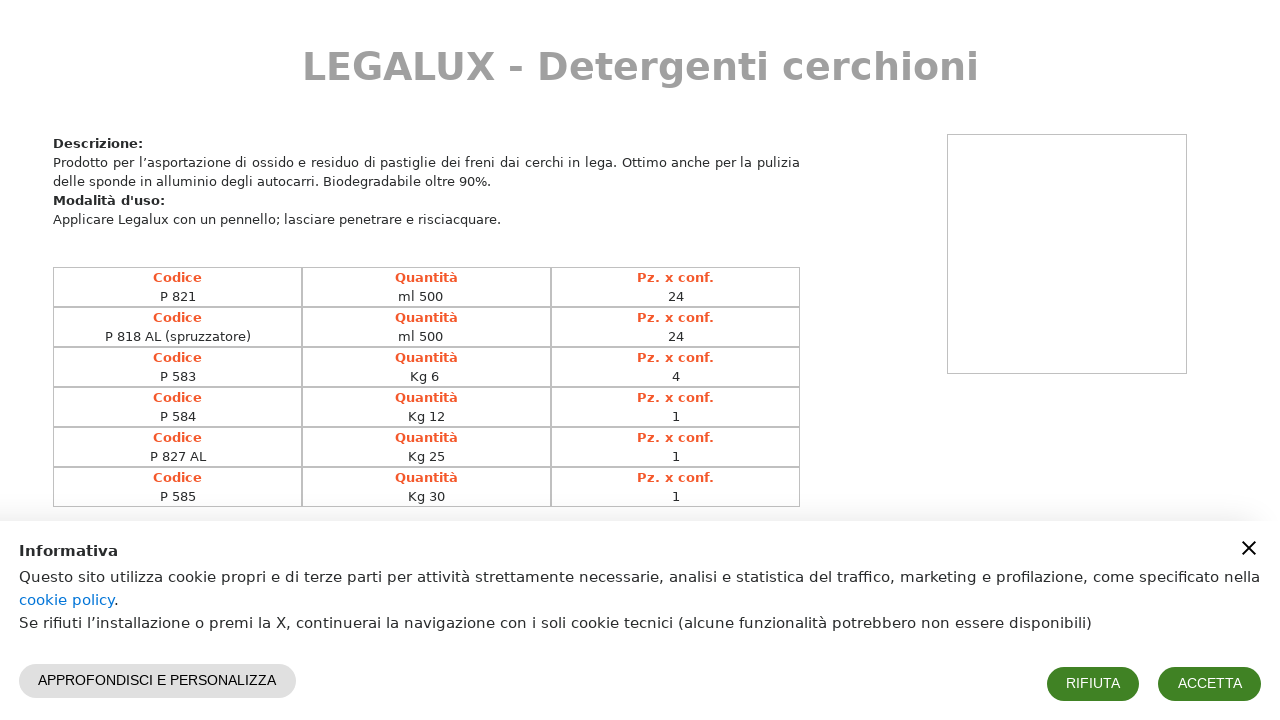

--- FILE ---
content_type: text/html; charset=UTF-8
request_url: https://www.icsitalia.net/legalux
body_size: 4209
content:
<!doctype html><html lang="it"><head><base href="/"><meta charset="utf-8"><meta name="viewport" content="width=device-width,minimum-scale=1,initial-scale=1,user-scalable=yes"><title>Legalux | Icsitalia Srl</title><meta name="description" content="Scopri il prodotto Legalux, detergente cerchioni adatto per l’asportazione di ossido e residuo di pastiglie dei freni dai cerchi in lega."><meta name="google-site-verification" content=""><meta property="og:site_name" content=""><meta property="og:url" content=""><link id="favicon" rel="shortcut icon" href=""><link rel="manifest" href="/manifest.json"><script>window.__botUser=false;</script><script>Object.fromEntries||(Object.fromEntries=function(e){if(!e||!e[Symbol.iterator])throw new Error("Object.fromEntries() requires a single iterable argument");let o={};for(let[i,t]of e)o[i]=t;return o}),window.process={env:{NODE_ENV:"production"}},"serviceWorker"in navigator&&!window.__botUser&&window.addEventListener("load",(function(){navigator.serviceWorker.register("sw.js",{scope:"/"}).then((function(e){e.waiting&&e.active?e.waiting.postMessage({type:"SKIP_WAITING"}):e.addEventListener("updatefound",(function(){var o=e.installing;o.addEventListener("statechange",(function(){"installed"===o.state&&navigator.serviceWorker.controller&&o.postMessage({type:"SKIP_WAITING"})}))}))})),navigator.serviceWorker.addEventListener("controllerchange",(function(){window.location.reload()}))})),window.__ios=/iPad|iPhone|iPod/.test(navigator.userAgent)&&!window.MSStream,window.__msie=navigator.userAgent.includes("MSIE")||navigator.userAgent.includes("Trident/"),window.__msie&&window.addEventListener("load",(function(){var e=document.documentElement.lang||"en",o="it"===e?'<p>Il browser che stai utilizzando ("Microsoft Internet Explorer") non è più supportato da Microsoft e non è compatibile con molte delle tecnologie web attuali. Si consiglia di utilizzare un browser moderno (per esempio Chrome o Firefox) per poter usufruire di tutte le funzionalità di questo sito.</p><p>Clicca <a href="https://www.google.com/intl/it_ALL/chrome/">qui</a> per scaricare Chrome</p><p>Clicca <a href="https://www.mozilla.org/it/">qui</a> per scaricare Firefox</p>':"sr"===e?'<p>Pretraživač koji koristite ("Microsoft Internet Explorer") nije kompatibilan sa mnogim današnjim web tehnologijama i web standardima a isto tako njegov proizvođač Microsoft ga više ne podržava niti update-uje. Molimo Vas da pređete na korišćenje nekog od modernih pretraživača (kao što su Google Chrome ili Mozilla Firefox) kako biste u potpunosti mogli da koristite funckionalnosti ovoga sajta.</p><p>Kliknite <a href="https://www.google.com/intl/sr_ALL/chrome/">ovde</a> da preuzmete Google Chrome</p><p>Kliknite <a href="https://www.mozilla.org/sr/">ovde</a> da preuzemere Mozilla Firefox</p>':'<p>The browser you are using ("Microsoft Internet Explorer") is not supported by Microsoft anymore and is not compatible with many of today\'s web technologies. Please use a modern browser instead (such as Chrome or Firefox) to enjoy all features of this site.</p><p>Click <a href="https://www.google.com/chrome/">here</a> to download Chrome</p><p>Click <a href="https://www.mozilla.org/">here</a> to download Firefox</p>',i=document.createElement("div");i.setAttribute("id","alert_ie"),i.innerHTML=o+'<p class="close"><span id="alert_ie_close">OK</span></p>',document.body.appendChild(i),document.getElementById("alert_ie_close").addEventListener("click",(function(){document.body.removeChild(i)}))}));var webp=new Image;webp.onload=webp.onerror=function(){window.__webp=2==webp.height},webp.src="[data-uri]"</script><style>html{font-family:sans-serif;line-height:1.15;font-size:80%;word-break:break-word;-ms-text-size-adjust:100%;-webkit-text-size-adjust:100%}body{margin:0}article,aside,footer,header,nav,section{display:block}h1{font-size:2em;margin:.67em 0}figcaption,figure,main{display:block}figure{margin:1em 40px}hr{-webkit-box-sizing:content-box;box-sizing:content-box;height:0;overflow:visible}pre{font-family:monospace,monospace;font-size:1em}a{background-color:transparent;-webkit-text-decoration-skip:objects}a:active,a:hover{outline-width:0}abbr[title]{border-bottom:none;text-decoration:underline;text-decoration:underline dotted}b,strong{font-weight:inherit}b,strong{font-weight:700}code,kbd,samp{font-family:monospace,monospace;font-size:1em}dfn{font-style:italic}mark{background-color:#ff0;color:#000}small{font-size:80%}sub,sup{font-size:75%;line-height:0;position:relative;vertical-align:baseline}sub{bottom:-.25em}sup{top:-.5em}audio,video{display:inline-block}audio:not([controls]){display:none;height:0}img{border-style:none}svg:not(:root){overflow:hidden}button,input,optgroup,select,textarea{font-family:sans-serif;font-size:100%;line-height:1.15;margin:0}button,input{overflow:visible}button,select{text-transform:none}[type=reset],[type=submit],button,html [type=button]{-webkit-appearance:button}[type=button]::-moz-focus-inner,[type=reset]::-moz-focus-inner,[type=submit]::-moz-focus-inner,button::-moz-focus-inner{border-style:none;padding:0}[type=button]:-moz-focusring,[type=reset]:-moz-focusring,[type=submit]:-moz-focusring,button:-moz-focusring{outline:1px dotted ButtonText}fieldset{border:1px solid silver;margin:0 2px;padding:.35em .625em .75em}legend{-webkit-box-sizing:border-box;box-sizing:border-box;color:inherit;display:table;max-width:100%;padding:0;white-space:normal}progress{display:inline-block;vertical-align:baseline}textarea{overflow:auto}[type=checkbox],[type=radio]{-webkit-box-sizing:border-box;box-sizing:border-box;padding:0}[type=number]::-webkit-inner-spin-button,[type=number]::-webkit-outer-spin-button{height:auto}[type=search]{-webkit-appearance:textfield;outline-offset:-2px}[type=search]::-webkit-search-cancel-button,[type=search]::-webkit-search-decoration{-webkit-appearance:none}::-webkit-file-upload-button{-webkit-appearance:button;font:inherit}details,menu{display:block}summary{display:list-item}canvas{display:inline-block}template{display:none}[hidden]{display:none}html{-webkit-box-sizing:border-box;box-sizing:border-box}*,::after,::before{-webkit-box-sizing:inherit;box-sizing:inherit}@-ms-viewport{width:device-width}html{-ms-overflow-style:scrollbar;-webkit-tap-highlight-color:transparent}body{font-family:-apple-system,system-ui,BlinkMacSystemFont,"Segoe UI",Roboto,"Helvetica Neue",Arial,sans-serif;font-size:1rem;font-weight:400;line-height:1.5;color:#292b2c;background-color:#fff}[tabindex="-1"]:focus{outline:0!important}h1,h2,h3,h4,h5,h6{margin-top:0;margin-bottom:.5rem}p{margin-top:0;margin-bottom:0}abbr[data-original-title],abbr[title]{cursor:help}address{margin-bottom:1rem;font-style:normal;line-height:inherit}dl,ol,ul{margin-top:0;margin-bottom:1rem}ol ol,ol ul,ul ol,ul ul{margin-bottom:0}dt{font-weight:700}dd{margin-bottom:.5rem;margin-left:0}blockquote{margin:0 0 1rem}a{color:#0275d8;text-decoration:none}a:focus,a:hover{color:#014c8c;text-decoration:underline}a:not([href]):not([tabindex]){color:inherit;text-decoration:none}a:not([href]):not([tabindex]):focus,a:not([href]):not([tabindex]):hover{color:inherit;text-decoration:none}a:not([href]):not([tabindex]):focus{outline:0}pre{margin-top:0;margin-bottom:1rem;overflow:auto}figure{margin:0 0 1rem}img{vertical-align:middle}[role=button]{cursor:pointer}[role=button],a,area,button,input,label,select,summary,textarea{-ms-touch-action:manipulation;touch-action:manipulation}table{border-collapse:collapse;background-color:transparent}caption{padding-top:.75rem;padding-bottom:.75rem;color:#636c72;text-align:left;caption-side:bottom}th{text-align:left}label{display:inline-block;margin-bottom:.5rem}button:focus{outline:1px dotted;outline:5px auto -webkit-focus-ring-color}button,input,select,textarea{line-height:inherit}input[type=checkbox]:disabled,input[type=radio]:disabled{cursor:not-allowed}input[type=date],input[type=datetime-local],input[type=month],input[type=time]{-webkit-appearance:listbox}textarea{resize:vertical}fieldset{min-width:0;padding:0;margin:0;border:0}legend{display:block;width:100%;padding:0;margin-bottom:.5rem;font-size:1.5rem;line-height:inherit}input[type=search]{-webkit-appearance:none}output{display:inline-block}[hidden]{display:none!important}.h1,.h2,.h3,.h4,.h5,.h6,h1,h2,h3,h4,h5,h6{margin-bottom:.5rem;font-family:inherit;font-weight:500;line-height:1.1;color:inherit}.h1,h1{font-size:2.5rem}.h2,h2{font-size:2rem}.h3,h3{font-size:1.75rem}.h4,h4{font-size:1.5rem}.h5,h5{font-size:1.25rem}.h6,h6{font-size:1rem}hr{margin-top:1rem;margin-bottom:1rem;border:0;border-top:1px solid rgba(0,0,0,.1)}.small,small{font-size:80%;font-weight:400}.mark,mark{padding:.2em;background-color:#fcf8e3}code,kbd,pre,samp{font-family:Menlo,Monaco,Consolas,"Liberation Mono","Courier New",monospace}code{padding:.2rem .4rem;font-size:90%;color:#bd4147;background-color:#f7f7f9;border-radius:.25rem}a>code{padding:0;color:inherit;background-color:inherit}kbd{padding:.2rem .4rem;font-size:90%;color:#fff;background-color:#292b2c;border-radius:.2rem}kbd kbd{padding:0;font-size:100%;font-weight:700}pre{display:block;margin-top:0;margin-bottom:1rem;font-size:90%;color:#292b2c}pre code{padding:0;font-size:inherit;color:inherit;background-color:transparent;border-radius:0}html body #LeadboosterContainer[role=complementary]{z-index:1000!important}html body #LeadboosterContainer.proactiveChat[role]:not(.openedChat){height:100px!important}</style><link rel="preload" as="font" type="font/woff2" crossorigin="anonymous" href="/css/fonts/Font Awesome/fontawesome-webfont.woff2"><style>@font-face{font-family:'Font Awesome 6 Regular';src:url('/css/fonts/Font Awesome/fa-regular-400.woff2') format('woff2'),url('/css/fonts/Font Awesome/fa-regular-400.ttf') format('truetype'),url('/css/fonts/Font Awesome/regular.svg') format('svg');font-weight:400;font-style:normal}@font-face{font-family:'Font Awesome 6 Solid';src:url('/css/fonts/Font Awesome/fontawesome-webfont.woff2') format('woff2'),url('/css/fonts/Font Awesome/fontawesome-webfont.ttf') format('truetype'),url('/css/fonts/Font Awesome/fontawesome-webfont.svg') format('svg');font-weight:400;font-style:normal}@font-face{font-family:'Font Awesome 6 Brands';src:url('/css/fonts/Font Awesome/fa-brands-400.woff2') format('woff2'),url('/css/fonts/Font Awesome/fa-brands-400.ttf') format('truetype'),url('/css/fonts/Font Awesome/fontawesome-webfont.svg') format('svg');font-weight:400;font-style:normal}#alert_ie{position:fixed;width:50%;left:50%;transform:translate(-50%);padding:32px;font-size:18px;text-align:center;z-index:10000;background:#fff;border:1px solid #ddd}#alert_ie p{padding:4px}#alert_ie p.close{padding-top:24px}#alert_ie_close{padding:8px 32px;font-weight:700;cursor:pointer;border:solid 1px #000}.svg-inline--fa{display:inline-block;height:1.3em;overflow:visible;vertical-align:-.125em}button:focus{outline:0}</style><script type="application/ld+json"></script><link rel="preload" as="font" crossorigin="anonymous" href="/css/fonts/Avenir LT/avenir-lt-std-light.otf"/><link rel="preload" as="font" crossorigin="anonymous" href="/css/fonts/Avenir LT/avenir-lt-std-normal.otf"/></head><body><aps-app></aps-app><noscript>Please enable JavaScript to view this website.</noscript><script src="./4bb84e7b139c320364e7.js"></script></body></html>